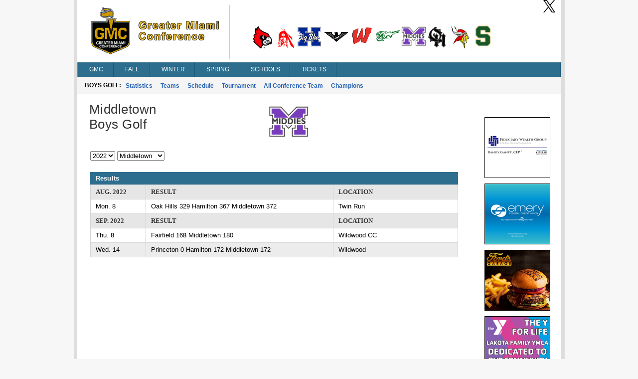

--- FILE ---
content_type: text/css
request_url: https://gmcsports.com/styles/stylesheet.css?v=767
body_size: 2819
content:

body {
    font-family: Trebuchet, "Trebuchet MS", Verdana, sans-serif;
    font-size: 14px;
    line-height: 20px;
    background-color: #f7f7f7;
}

#container {
    width: 985px;
    margin: 0 auto;
    background-color: #ddd;
}

#content {
    margin-left: 6px;
    width: 970px;
    background-color: white;
    border-left: 1px solid #aaa;
    border-right: 1px solid #aaa;
    position: relative;
}

.error {
    color: Red;
}

.success {
    font-weight: bold;
}

/*********************
BASIC STYLES 
*********************/

#mainContent ul {
    list-style-type: disc;
    list-style-position: inside;
    margin: 5px 0;
}

#mainContent ol {
    list-style-type: decimal;
    list-style-position: inside;
    margin: 5px 0;
}

hr {
    margin: 25px 0;
    color: #ccc;
    background-color: #ccc;
    height: 1px;
    border: 0;
}

/*********************
HEADER 
*********************/

    #header {
        height: 105px;
        width: 970px;
        padding: 10px 10px 10px 0px;
    }

    #socialmedia {
        float: right;
        margin-right: 10px;
    }

    #header .confLogo {
        padding: 4px 10px 8px 15px;
        margin-top: 0px;
        border-right: 1px solid #ccc;
    }

    #header .schoolLogos {
        position: relative;
        left: 45px;
        top: 0px;
        margin-right: 45px;
    }

    #header .socialMedia {
        position: relative;
        margin-top: 0px;
        /* margin-left: 100px;*/
        margin-right: 10px;
    }


    #header span {
        position: relative;
        left: 45px;
        top: -35px;
        bottom: 0px;
        font-size: 56px;
        font-weight: normal;
        color: #333;
        letter-spacing: .5px;
        margin-top: 0px;
        margin-left: 30px;
        margin-bottom: 0px;
    }



#topBanner {
    margin: 10px 0px 10px 30px;
}

h1 {
    font-size: 26px;
    font-weight: normal;
    color: #333;
    letter-spacing: .5px;
    margin-bottom: 14px;
    margin-left: -2px;
    line-height: 30px;
}

h2 {
    font-size: 18px;
    font-weight: normal;
    display: block;
    width: 470px;
    margin: 0px;
    padding: 2px 0px 2px 2px;
}

p {
    margin: 10px 0;
    clear: both;
}

a {
    text-decoration: none;
    color: #225FB2;
}

    a:hover {
        text-decoration: underline;
    }

    a.anchor {
        color: inherit;
        text-decoration: none;
    }


/*********************
SITEMAP 
*********************/

#siteMap {
    border-top: 1px #CCCCEA solid;
    padding-top: 15px;
}

    #siteMap .column:first-child {
        margin-left: 37px;
    }

    #siteMap .column {
        float: left;
        margin: 10px 18px;
        min-width: 125px;
        margin-bottom: 21px;
    }

    #siteMap .school2 {
        margin: 10px 0 0 -18px;
    }

    #siteMap h3 {
        font-size: 14px;
        padding-bottom: 2px;
    }

    #siteMap li:first-child {
        border: 0;
    }

    #siteMap li {
        border-top: 1px solid #ccc;
        padding: 4px 0;
        font-size: 12px;
    }


/*********************
FOOTER 
*********************/

#footer {
    clear: both;
    padding-bottom: 1px;
    margin-top: 11px;
}

    #footer p {
        color: white;
        text-align: center;
        font-size: 11px;
        padding-top: 10px;
        line-height: 15px;
    }

    #footer a:link, #footer a:visited {
        color: white;
        text-decoration: underline;
        font-weight: bold;
    }

/*********************
STATS PAGE 
*********************/

.stats-table {
    width: 100%;
}

div.selection-options {
    margin: 17px 0 23px;
}

#seasonOptions {
    margin: 17px 0 23px;
}

p.option {
    word-spacing: 5px;
    font-size: 12px;
}

    p.option a {
        font-weight: bold;
    }

    p.option select {
        word-spacing: 5px;
        font-size: 12px;
    }

/*********************
TABLES 
*********************/
#commentForm td {
    padding: 5px 5px 5px 5px;
}


/* div class=confHeading leaderHeading */
.leaderHeader span {
    font-size: 13px;
    font-weight: bold;
    line-height: 25px;
    padding: 0px 0px 0px 10px;
    letter-spacing: 0.3px;
}

#awardsContent table {
    text-align: left;
    font-size: 13px;
    font-size: 95%;
    margin: 0 0 25px;
}

#awardsContent thead {
    color: white;
    font-size: 13px;
}

    #awardsContent thead tr th {
        font-weight: bold;
        line-height: 25px;
        padding: 0px 0px 0px 10px;
        letter-spacing: 0.3px;
    }

#ctl00_ContentPlaceHolder1_TabStrip1 .cart-tabstrip table {
    border: 0;
    margin: 0 0 0;
}

    #ctl00_ContentPlaceHolder1_TabStrip1 .cart-tabstrip table tbody tr td {
        border: 0;
        margin: 0 0 0;
    }

#ctl00_ContentPlaceHolder1_TabStrip1 table.MultiPage {
    border: none;
    margin: 0 0 0;
    width: 100%;
}

#ctl00_ContentPlaceHolder1_TabStrip1 table.PageContent {
    border: 0;
    margin: 0 0 0;
}

#statsContent table.PlayerStats {
    text-align: left;
    font-size: 13px;
    border-bottom: 1px solid #d5d5d5;
    font-size: 90%;
    width: 100%;
    margin: 0 0 25px;
}

#statsContent table {
    text-align: left;
    font-size: 13px;
    border-bottom: 1px solid #d5d5d5;
    font-size: 95%;
    width: 100%;
    margin: 0 0 0;
}

#statsContent table.FootballDefense {
    font-size: 75%;
}

    #statsContent table a:link, #statsContent table a:visited, table.PlayerStats a:link, table.PlayerStats a:visited {
        color: #225FB2;
        font-weight: bold;
    }

#statsContent thead {
    color: white;
    font-size: 13px;
}

    #statsContent thead tr th {
        font-weight: bold;
        line-height: 25px;
        padding-left: 10px;
        letter-spacing: 0.3px;
        text-align: left;
    }

#statsContent tbody tr th {
    padding: 4px 10px 4px 10px;
    background-color: #e6e6e6;
    text-transform: uppercase;
    font-family: verdana;
    color: #333;
    border: 1px solid #d5d5d5;
    text-align: left;
}

#statsContent table.PlayerStats thead tr th {
    font-weight: bold;
    font-family: Verdana, sans-serif;
    color: white;
    text-transform: capitalize;
    font-size: 90%;
    line-height: 25px;
}

#statsContent thead tr th.split {
    border-right: 1px solid #fff;
}

#statsContent tbody tr.even, table.PlayerStats tbody tr.even {
    background-color: #ececec;
}

#statsContent tbody tr.odd, table.PlayerStats tbody tr.odd {
    background-color: #FFF;
}

#statsContent tbody tr td {
    padding: 4px 10px 4px 10px;
    border: 1px solid #d5d5d5;
}

table.PlayerStats tbody tr td {
    padding: 4px 10px 4px 10px !important;
    border: 1px solid #d5d5d5 !important;
}

#statsContent table.MultiPage tbody tr td {
    border: none;
    margin: 0 0 0;
}

#statsContent .scheduleFileLinksTable {
    width: 100%;
}

#statsContent .separator {
    padding-top: 20px !important;
    border: none !important;
}

#statsContent .yearRow {
    border: none !important;
    padding-left: 0 !important;
}

.tabTopGroup {
    border: none;
    margin: 0 0 0;
}

#ctl00_ContentPlaceHolder1_TabStrip1 {
    border: 0;
    margin: 0 0 0;
}

    #ctl00_ContentPlaceHolder1_TabStrip1 table {
        border: 0;
        margin: 0 0 0;
    }

        #ctl00_ContentPlaceHolder1_TabStrip1 table tbody {
            border: 0;
            margin: 0 0 0;
        }

            #ctl00_ContentPlaceHolder1_TabStrip1 table tbody tr {
                border: 0;
                margin: 0 0 0;
            }

                #ctl00_ContentPlaceHolder1_TabStrip1 table tbody tr td {
                    border: 0;
                    margin: 0 0 0;
                }

                    #ctl00_ContentPlaceHolder1_TabStrip1 table tbody tr td table {
                        border: 0;
                        margin: 0 0 0;
                    }

                        #ctl00_ContentPlaceHolder1_TabStrip1 table tbody tr td table tbody {
                            border: 0;
                            margin: 0 0 0;
                        }

                            #ctl00_ContentPlaceHolder1_TabStrip1 table tbody tr td table tbody tr {
                                border: 0;
                                margin: 0 0 0;
                            }

                                #ctl00_ContentPlaceHolder1_TabStrip1 table tbody tr td table tbody tr td {
                                    border: 0;
                                    margin: 0 0 0;
                                }

table.MultiPage {
    border: 0;
    margin: 0 0 0;
}

#ctl00_ContentPlaceHolder1_TabStrip1 table.PageContent tbody tr td {
    border: 0;
    margin: 0 0 0;
}

.selectedTab {
    color: #000000;
    background-color: #ffffff;
    font-family: Verdana;
    font-size: 14px;
    font-weight: bold;
    cursor: default;
    border: solid 1px black;
}

.defaultTab {
    color: #000000;
    background-color: #cccccc;
    font-family: Verdana;
    font-size: 14px;
    z-index: 99;
    position: relative;
    cursor: default;
    border: solid 1px black;
}

.hoverTab {
    color: #000000;
    background-color: #dddddd;
    font-family: Verdana;
    font-size: 14px;
    z-index: 99;
    position: relative;
    cursor: pointer;
    border: solid 1px black;
}
/*  End football individual player tab and multi-page control mess   */


/* numeric table */
#statsContent tbody.numeric tr th, #statsContent tbody.numeric tr td {
    text-align: right;
}

/* centered table */
#statsContent tbody.center tr th, #statsContent tbody.center tr td {
    text-align: center;
}

/* specific table cell override alignments */
#statsContent tbody tr th.text, #statsContent tbody tr td.text {
    text-align: left;
}

#statsContent tbody tr th.center, #statsContent tbody tr td.center {
    text-align: center;
}

#statsContent tbody tr th.numeric, #statsContent tbody tr td.numeric {
    text-align: right;
}

#statsContent tbody tr td.sort-column {
    background-color: #e6e6e6;
}

#statsContent .label {
    background-color: #e6e6e6;
    color: #333;
    font-family: verdana;
    font-weight: bold;
}

#statsContent table select {
    margin: 3px 0;
}

#statsContent table.smaller-text {
    font-size: 90%;
}

    #statsContent table.smaller-text td, #statsContent table.smaller-text tbody th {
        padding: 2px 5px;
    }

#statsContent tbody td.em {
    border: 1px solid #d1d1d1;
}

.address {
    display: block;
}

    .address img {
        float: right;
        margin-right: 570px;
        /* float: left; */
        /* margin-right: 20px; */
        margin-bottom: 50px;
    }

.address-tickets-page-span {
    margin-left: 40px;
}


.school-links {
    margin-bottom: 10px;
    margin-top: 20px;
}


#schoolPageTitle span {
    display: block;
    float: left;
}

#schoolPageTitle img {
    float: right;
    margin-right: 300px;
}

#schoolPageTitleClear {
    clear: both;
    height: 1px;
}

#schoolList {
    float: right;
}

#roster-select {
    float: right;
}

#playerRosterInfo h2 {
    color: Black;
    line-height: 40px;
}

/*********************
TWO COLUMN LAYOUT 
*********************/

#statsContent div.two-columns {
    position: relative;
    margin: 15px 0;
}

#statsContent div.column-one {
    width: 435px;
}

#statsContent div.column-two {
    position: absolute;
    top: 0;
    left: 463px;
    width: 435px;
}

#statsContent div.two-columns table.smaller-text {
    margin: 0 0 15px;
}

#twocolumn {
    width: 100%;
}

    #twocolumn .column2 {
        float: right;
        width: 440px;
        margin: 0;
        padding: 0;
    }

    #twocolumn .column1 {
        float: left;
        width: 440px;
        margin: 0;
        padding: 0;
    }

    #twocolumn .clear {
        width: 100%;
        margin-top: 1px;
        clear: both;
    }


/* Game Stats */
.segmenterRight {
    border-right: #666666 1px solid;
}

.segmenterLeft {
    border-left: #666666 1px solid;
}

.segmenterRight {
    border-right: #666666 1px solid;
}

.statDetail5 {
    font-weight: bold;
    font-size: 12px;
    font-family: Arial, Helvetica, Sans-Sarif
}

.statDetail4 {
    font-size: 12px;
    COLOR: black;
    font-family: Arial, Helvetica, Sans-Sarif
}

.statHeader3 {
    font-size: 43px;
    font-weight: bold;
    COLOR: black;
    font-family: Arial, Helvetica, Sans-Sarif;
}

.statHeader4 {
    font-size: 16px;
    font-weight: bold;
    font-family: Arial, Helvetica, Sans-Sarif;
}

/*  P L A Y E R   S T A T   P A G E  */

.player-box {
    height: 83px;
    width: 100%;
    margin-left: 30px;
    padding: 0;
    position: relative;
}

    .player-box .team-logo {
        height: 80px;
        width: 80px;
        position: absolute;
        top: 0;
        left: 10px;
    }

    .player-box h1 {
        margin: 0 0 0 130px;
    }

    .player-box .player-info {
        margin: 3px 0 0 130px;
    }

    .player-box div.player-info ul.info {
        list-style: none;
    }

        .player-box div.player-info ul.info li {
            border-right: 1px solid #d5d5d5;
            padding: 0 10px;
            margin: 0;
            font-size: 16px;
            display: inline;
        }

            .player-box div.player-info ul.info li.first {
                padding-left: 0;
            }

            .player-box div.player-info ul.info li.last {
                border: 0;
            }


#pagination-control {
    text-align: center;
    margin-top: 70px;
    margin-bottom: 50px;
}

.pagination {
    display: flex;
    padding-left: 0;
    list-style: none !important;
    border-radius: .25rem;
    justify-content:center;
}

.page-item{
    display:list-item;
}

.page-link {
    border-bottom-left-radius: .25rem;
    border-top-left-radius: .25rem;
    margin-left: 0;
    padding-bottom: .375rem;
    padding-top: .375rem;
    position: relative;
    display: block;
    padding: .5rem .75rem;
    margin-left: -1px;
    line-height: 1.25;
    color: black;
    background-color: #fff;
    border: 1px solid #dee2e6;
}
.page-link:hover {
    text-decoration: none;
}

    .page-link.active {
        background: black;
        color: white;
    }

    .page-link.aspNetDisabled {
        color: gray;
        cursor: not-allowed;
    }



    #tableContent table {
        text-align: left;
        font-size: 13px;
        font-size: 95%;
        margin: 0 0 25px;
    }


    #tableContent table a:link, #tableContent table a:visited {
        color: #225FB2;
        font-weight: bold;
    }

    #tableContent thead {
        color: white;
        font-size: 13px;
    }

    #tableContent thead tr th {
        font-weight: bold;
        line-height: 25px;
        padding-left: 10px;
        letter-spacing: 0.3px;
        text-align: left;
    }

    #tableContent tbody tr th {
        padding: 4px 10px 4px 10px;
        background-color: #e6e6e6;
        text-transform: uppercase;
        font-family: verdana;
        color: #333;
        text-align: left;
    }


    #tableContent tbody tr td {
        padding: 4px 10px 4px 10px;
    }

